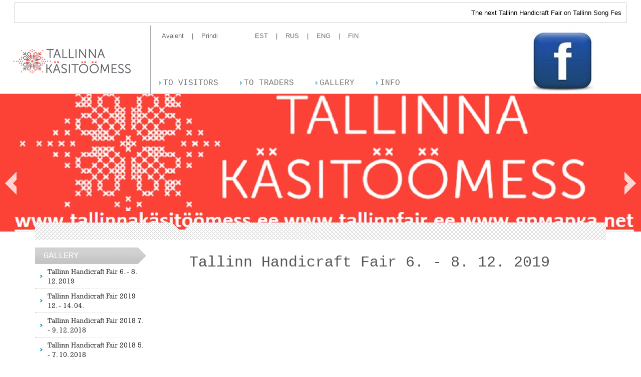

--- FILE ---
content_type: text/html; charset=ISO-8859-1
request_url: http://tallinnfair.ee/?page=380
body_size: 5736
content:
<!DOCTYPE HTML PUBLIC "-//W3C//DTD HTML 4.01 Transitional//EN" 
  "http://www.w3.org/TR/html4/loose.dtd">
<html>
   <head>
      
      <link rel="SHORTCUT ICON" href="http://www.web2.ee/w2.ico" />
		<link rel="apple-itouch-icon" href="http://www.web2.ee/w2.png">
		<link rel="icon" href="http://www.web2.ee/w2.gif" type="image/gif" />
		
      <title>Tallinn Handicraft Fair  6. -  8. 12. 2019 &raquo; GALLERY &raquo; Tallinna Käsitöömess</title>
      <meta http-equiv="Content-Type" content="text/html; charset=iso-8859-1">
         
      
      <base href="//tallinnfair.ee/" /><meta name="Tallinna Käsitöömess 2015 kauplejate registreerimine on alanud." content="Tallinna Käsitöömess ootab osalema/müüma kõiki isikuid (nii era- kui ka juriidilisi) kes soovivad pakkuda käte ja hingega tehtut-, ehteid, kodusistust, keraamikat, riideid, dekoratiivtooteid jne.

Tallinna Käsitöömess garanteerib, et müügiüritus on mõeldud lisaks huvi tekitamiseks ka edasimüüjatele...

See tähendab, et Tallinna Käsitöömess annab panuse uute toodete laiemasse müügivõrku saamiseks, jõuda nii kaubanduskeskustesse, poekettidesse kui ka turistidele lähemale ja seda mitte ainult Eestis...

Registreerimislehe saad täita siin. Lubatud on oma inventar.

Ometi pole Tallinna Käsitöömessi puhul tegemist ainult müügiüritusega...
Siin on lisaks ka toitlustust, meelehutust, töötubasi lastele jne.

Täpne programm ja kauplejate nimekiri avalikustatakse kohe kui registreeringud on kinnitatud.

Lisaks pakub Tallinna Käsitöömess ülihead võimalust nautida kevadist Lauluväljaku parki koos seal pakutavate ajaveetmisvõimalustega.
Tallinna Käsitöömess soovib, et sa tuleksid välja kogu perege ja veedaksid siit saadud uute ja soojade emotsioonidega ühe mõnusa nädalavahetuse!

Tallinna Käsitöömess on Suur Käsitööpidu Lauluväljakul!

Sissepääs kõigile külastajatele nii Tallinna Lauluväljaku parki kui ka Käsitöömessile on tasuta!

Kõik isikud kes soovivad Tallinna Käsitöömessiga koostööd teha töötubade, meelehutuse ja toitlustuse osas andke endast teada info@tallinakäsitöömess.ee

Kohtade arv on piiratud...
Lisainfo mob. +372 51 39 227

Tallinna Käsitöömess MTÜ
 
" />
				<meta name="Keywords" content="Web2,web disain, veebidisain, kodulehed, kodulehe, koduka, loomine, koduleht, kodulehekülg, kodulehekülje, valmistamine, veebidisain, kujundamine, soodsad, soodne, interneti, CMS, sisuhaldus" />
				      <meta name="Author" content="HansaNet">
      <script src="http://ajax.googleapis.com/ajax/libs/jquery/1.8.3/jquery.min.js" type="text/javascript"></script>
	   	         <link rel="stylesheet" href="style.css" type="text/css">
      <script type="text/javascript" src="background_slider.js"></script>
      <script type="text/javascript" src="ext/js/shadowbox/shadowbox.js"></script>
      <link rel="stylesheet" type="text/css" href="ext/js/shadowbox/shadowbox.css">
     
      <script type="text/javascript">
         
         
         Shadowbox.init();
         
         function MM_preloadImages() { //v3.0
           var d=document; if(d.images){ if(!d.MM_p) d.MM_p=new Array();
             var i,j=d.MM_p.length,a=MM_preloadImages.arguments; for(i=0; i<a.length; i++)
             if (a[i].indexOf("#")!=0){ d.MM_p[j]=new Image; d.MM_p[j++].src=a[i];}}
         }
         
        
      </script>
   </head>
   <body onload="MM_preloadImages('img/dashboard/a1.jpg','img/dashboard/a2.jpg','img/dashboard/a3.jpg')">
      <div style="margin: auto; width: 1200px; padding: 10px; margin-top: 5px; margin-bottom: 5px; border: 1px solid #ccc">
<marquee behavior="scroll" direction="left">The next Tallinn Handicraft Fair on Tallinn Song Festival Grounds will take place on April 15-17, 2022. The Tallinn Virtual Handicraft Fair takes place at www.tallinnakäsitöömess.ee and https://www.facebook.com/Tallinnakasitoomess.</marquee></div>
      <div class="header">
         <div class="wrap">
                        <h1 class="logo" >
               <a href="#"><img 
                                          style="background-image: url('img/logo.png');" 
                                          src="img/spacer.gif" width="290" height="136" border="0" alt="logo"></a>
            </h1><!-- .logo -->
            <div class="menu-wrap" >
               	   <ul class="top-menu">
         <li><a href="/index.php"><span>Avaleht</span></a></li>
         <li><a href="?page=380&print=true"><span>Prindi</span></a></li>
         <!--<li><a href="?page=0"><span>Sisukaart</span></a></li>-->
      </ul><!-- .top-menu -->
	   
	   		<ul class="lang-menu">
					<li>
			   <a href="?page=58"><span>EST</span></a>
			</li>
						<li>
			   <a href="?page=74"><span>RUS</span></a>
			</li>
						<li>
			   <a href="?page=3"><span>ENG</span></a>
			</li>
						<li>
			   <a href="/fin"><span>FIN</span></a>
			</li>
			      </ul><!-- .lang-menu -->
      <div class="header-banner">                <div align="center">
  <p><a href="https://www.facebook.com/tallinnakasitoomess" target="_blank"><img src="public/banners/imagesQOA2LTYO.jpg" border="0" alt="facebook" /><br>
  </a></p>
  </div>
              </div>   	<ul class="main-menu">
      			<li >
			   <a href="?page=10" ><span>TO VISITORS</span></a>
			      
			   <ul><li><a href="?page=192"><span>List of traders 2021</span></a></li><li><a href="?page=139"><span>Tickets</span></a></li><li><a href="?page=140"><span>Parking 2021</span></a></li><li><a href="?page=138"><span>Program 2021</span></a></li><li><a href="?page=141"><span>Bus schedules</span></a></li><li><a href="?page=142"><span>Park</span></a></li><li><a href="?page=143"><span>Map</span></a></li></ul>   
			      
			</li>
		   			<li >
			   <a href="?page=11" ><span>TO TRADERS </span></a>
			      
			   <ul><li><a href="?page=393"><span>Reception of applications for exhibition support</span></a></li><li><a href="?page=144"><span>Registration sheet</span></a></li><li><a href="?page=178"><span>Plans 2021</span></a></li><li><a href="?page=147"><span>Parking 2021</span></a></li><li><a href="?page=309"><span>Preparation of sales points </span></a></li><li><a href="?page=146"><span>Furniture</span></a></li><li><a href="?page=148"><span>Map</span></a></li></ul>   
			      
			</li>
		   			<li class="active">
			   <a href="?page=106" ><span>GALLERY</span></a>
			      
			   <ul><li><a href="?page=380"><span>Tallinn Handicraft Fair  6. -  8. 12. 2019</span></a></li><li><a href="?page=369"><span>Tallinn Handicraft Fair 2019 12. - 14. 04.</span></a></li><li><a href="?page=351"><span>Tallinn Handicraft Fair 2018  7. -  9. 12. 2018</span></a></li><li><a href="?page=341"><span>Tallinn Handicraft Fair 2018  5. -  7. 10. 2018</span></a></li><li><a href="?page=323"><span>Tallinn Handicraft Fair 2018 13. - 15. 04.</span></a></li><li><a href="?page=288"><span>Tallinn Handicraft Fair 2017 27. - 29. okt.</span></a></li><li><a href="?page=284"><span>Tallinn Handicraft Fair 2017 14. - 16. apr.</span></a></li><li><a href="?page=238"><span>Tallinn Handicraft Fair 2016 2.-4. dec. Christmas</span></a></li><li><a href="?page=208"><span>Tallinn Handicraft Fair 2016</span></a></li><li><a href="?page=169"><span>Tallinn Handicraft Fair 2015</span></a></li><li><a href="?page=155"><span>Rooms of Song Festival Ground</span></a></li></ul>   
			      
			</li>
		   			<li >
			   <a href="?page=14" ><span>INFO</span></a>
			      
			   <ul><li><a href="?page=197"><span>Contact </span></a></li><li><a href="?page=198"><span>Feedback</span></a></li></ul>   
			      
			</li>
		   		</ul><!-- .main-menu -->
		            </div><!-- .menu-wrap -->
         </div><!-- .wrap -->
      </div><!-- .header -->
      
      <div class="dashboard">
         <div id="headerimgs">
            <div id="headerimg1" class="headerimg"></div>
            <div id="headerimg2" class="headerimg"></div>
         </div>
         <div id="back" class="btn"></div>
         <div id="next" class="btn"></div>
      </div><!-- .dashboard -->
      
      <div class="main">
         <div class="wrap">
            <div class="sidebar">
               			 <div class="usefull-links"><h3>GALLERY</h3></div>
			<ul>
						<li><a href="?page=380">Tallinn Handicraft Fair  6. -  8. 12. 2019</a></li>					
						<li><a href="?page=369">Tallinn Handicraft Fair 2019 12. - 14. 04.</a></li>					
						<li><a href="?page=351">Tallinn Handicraft Fair 2018  7. -  9. 12. 2018</a></li>					
						<li><a href="?page=341">Tallinn Handicraft Fair 2018  5. -  7. 10. 2018</a></li>					
						<li><a href="?page=323">Tallinn Handicraft Fair 2018 13. - 15. 04.</a></li>					
						<li><a href="?page=288">Tallinn Handicraft Fair 2017 27. - 29. okt.</a></li>					
						<li><a href="?page=284">Tallinn Handicraft Fair 2017 14. - 16. apr.</a></li>					
						<li><a href="?page=238">Tallinn Handicraft Fair 2016 2.-4. dec. Christmas</a></li>					
						<li><a href="?page=208">Tallinn Handicraft Fair 2016</a></li>					
						<li><a href="?page=169">Tallinn Handicraft Fair 2015</a></li>					
						<li><a href="?page=155">Rooms of Song Festival Ground</a></li>					
			</ul>         <div class="usefull-links">
            <h3>Useful links</h3>
            <ul>
                              <li><a href="http://tallinn.yhistransport.eu/">Busses</a> </li>
                              <li><a href="https://www.facebook.com/Tallinnakohvikud.ee/">Cafe </a> </li>
                              <li><a href="http://www.portoftallinn.com/passenger-ship-schedules">Ferries</a> </li>
                              <li><a href="http://www.booking.com/city/ee/tallinn.en-gb.html?aid=333364;label=tallinn-VLR2PV5NI1ipXm67NFDqhQS33579282953%3Apl%3Ata%3Ap1290%3Ap2260%2C000%3Aac%3Aap1t1%3Aneg;sid=5dbfaa1ceb260fc7a749cc1c8387757f;dcid=1;inac=0&">Hotels</a> </li>
                              <li><a href="https://www.facebook.com/preiliMiralda/">Maskot</a> </li>
                              <li><a href="http://lauluvaljak.ee/">Song F...</a> </li>
                              <li><a href="http://www.suveniirid.ee/index.php?page=59&group_id=116">Souvenirs</a> </li>
                              <li><a href="http://www.tallinn.ee/est/ettevotjale/">Support</a> </li>
                              <li><a href="http://www.visittallinn.ee/eng">Tallinn</a> </li>
                              <li><a href="http://www.taksod.net/taksode-hinnad">Taxis</a> </li>
                              <li><a href="http://elron.ee/en/">Trains</a> </li>
                              <li><a href="http://www.accuweather.com/en/ee/tallinn/127964/weather-forecast/127964">Weather</a> </li>
               	
            </ul>
         </div><!-- .usefull-links -->
	   
			<div id="fb-root"></div>
			<script>(function(d, s, id) {
			  var js, fjs = d.getElementsByTagName(s)[0];
			  if (d.getElementById(id)) return;
			  js = d.createElement(s); js.id = id;
			  js.src = "//connect.facebook.net/et_EE/sdk.js#xfbml=1&appId=367958530049356&version=v2.0";
			  fjs.parentNode.insertBefore(js, fjs);
			}(document, 'script', 'facebook-jssdk'));</script>
			
			<div class="fb-like-box" data-href="http://www.facebook.com/tallinnakasitoomess" data-width="230" data-height="350" data-colorscheme="light" data-show-faces="true" data-header="false" data-stream="false" data-show-border="false"></div>            </div><!-- .sidebar -->
            <div class="content">
               <h2>Tallinn Handicraft Fair  6. -  8. 12. 2019</h2><p>
	<iframe allow="encrypted-media" allowfullscreen="true" allowtransparency="true" frameborder="0" height="582" scrolling="no" src="https://www.facebook.com/plugins/video.php?href=https%3A%2F%2Fwww.facebook.com%2FTallinnakasitoomess%2Fvideos%2F617549828778729%2F&amp;show_text=1&amp;width=760" style="border:none;overflow:hidden" width="760"></iframe></p>
		<table width="100%" border="0" align="center" cellpadding="0" cellspacing="0">
							<tr valign="top">
												<td align="center" valign="middle">
				         	
				      	      <table width="140" border="0" cellpadding="2" cellspacing="1" bgcolor="#CCCCCC" align="center">
				   	            <tr>
					                  <td class="product_pic" height="160" bgcolor="#f0f0f0">
					                     <center>
					                        <table border="0" cellpadding="0" cellspacing="1" bgcolor="#FFFFFF" align="center">
					                           <tr>
					                              <td>
															<a href="/public/files/large/1.9.19.jpg" title="" rel="lightbox[gallery]"><img src="/public/files/small/1.9.19.jpg" border="0" alt=""></a><br>														</td>
				                           </tr>
				                        </table>
				                     </center>
				                     				                  </td>
				               </tr>
            				</table>
				        
													</td>
													<td align="center" valign="middle">
				         	
				      	      <table width="140" border="0" cellpadding="2" cellspacing="1" bgcolor="#CCCCCC" align="center">
				   	            <tr>
					                  <td class="product_pic" height="160" bgcolor="#f0f0f0">
					                     <center>
					                        <table border="0" cellpadding="0" cellspacing="1" bgcolor="#FFFFFF" align="center">
					                           <tr>
					                              <td>
															<a href="/public/files/large/1.13.19.jpg" title="" rel="lightbox[gallery]"><img src="/public/files/small/1.13.19.jpg" border="0" alt=""></a><br>														</td>
				                           </tr>
				                        </table>
				                     </center>
				                     				                  </td>
				               </tr>
            				</table>
				        
													</td>
													<td align="center" valign="middle">
				         	
				      	      <table width="140" border="0" cellpadding="2" cellspacing="1" bgcolor="#CCCCCC" align="center">
				   	            <tr>
					                  <td class="product_pic" height="160" bgcolor="#f0f0f0">
					                     <center>
					                        <table border="0" cellpadding="0" cellspacing="1" bgcolor="#FFFFFF" align="center">
					                           <tr>
					                              <td>
															<a href="/public/files/large/1.14.19.jpg" title="" rel="lightbox[gallery]"><img src="/public/files/small/1.14.19.jpg" border="0" alt=""></a><br>														</td>
				                           </tr>
				                        </table>
				                     </center>
				                     				                  </td>
				               </tr>
            				</table>
				        
													</td>
										</tr>
								   <tr>
				      <td colspan="3">&nbsp;</td>
				   </tr>
									<tr valign="top">
												<td align="center" valign="middle">
				         	
				      	      <table width="140" border="0" cellpadding="2" cellspacing="1" bgcolor="#CCCCCC" align="center">
				   	            <tr>
					                  <td class="product_pic" height="160" bgcolor="#f0f0f0">
					                     <center>
					                        <table border="0" cellpadding="0" cellspacing="1" bgcolor="#FFFFFF" align="center">
					                           <tr>
					                              <td>
															<a href="/public/files/large/1.15.19.jpg" title="" rel="lightbox[gallery]"><img src="/public/files/small/1.15.19.jpg" border="0" alt=""></a><br>														</td>
				                           </tr>
				                        </table>
				                     </center>
				                     				                  </td>
				               </tr>
            				</table>
				        
													</td>
													<td align="center" valign="middle">
				         	
				      	      <table width="140" border="0" cellpadding="2" cellspacing="1" bgcolor="#CCCCCC" align="center">
				   	            <tr>
					                  <td class="product_pic" height="160" bgcolor="#f0f0f0">
					                     <center>
					                        <table border="0" cellpadding="0" cellspacing="1" bgcolor="#FFFFFF" align="center">
					                           <tr>
					                              <td>
															<a href="/public/files/large/1.16.19.jpg" title="" rel="lightbox[gallery]"><img src="/public/files/small/1.16.19.jpg" border="0" alt=""></a><br>														</td>
				                           </tr>
				                        </table>
				                     </center>
				                     				                  </td>
				               </tr>
            				</table>
				        
													</td>
													<td align="center" valign="middle">
				         	
				      	      <table width="140" border="0" cellpadding="2" cellspacing="1" bgcolor="#CCCCCC" align="center">
				   	            <tr>
					                  <td class="product_pic" height="160" bgcolor="#f0f0f0">
					                     <center>
					                        <table border="0" cellpadding="0" cellspacing="1" bgcolor="#FFFFFF" align="center">
					                           <tr>
					                              <td>
															<a href="/public/files/large/1.17.19.jpg" title="" rel="lightbox[gallery]"><img src="/public/files/small/1.17.19.jpg" border="0" alt=""></a><br>														</td>
				                           </tr>
				                        </table>
				                     </center>
				                     				                  </td>
				               </tr>
            				</table>
				        
													</td>
										</tr>
								   <tr>
				      <td colspan="3">&nbsp;</td>
				   </tr>
									<tr valign="top">
												<td align="center" valign="middle">
				         	
				      	      <table width="140" border="0" cellpadding="2" cellspacing="1" bgcolor="#CCCCCC" align="center">
				   	            <tr>
					                  <td class="product_pic" height="160" bgcolor="#f0f0f0">
					                     <center>
					                        <table border="0" cellpadding="0" cellspacing="1" bgcolor="#FFFFFF" align="center">
					                           <tr>
					                              <td>
															<a href="/public/files/large/1.18.19.jpg" title="" rel="lightbox[gallery]"><img src="/public/files/small/1.18.19.jpg" border="0" alt=""></a><br>														</td>
				                           </tr>
				                        </table>
				                     </center>
				                     				                  </td>
				               </tr>
            				</table>
				        
													</td>
													<td align="center" valign="middle">
				         	
				      	      <table width="140" border="0" cellpadding="2" cellspacing="1" bgcolor="#CCCCCC" align="center">
				   	            <tr>
					                  <td class="product_pic" height="160" bgcolor="#f0f0f0">
					                     <center>
					                        <table border="0" cellpadding="0" cellspacing="1" bgcolor="#FFFFFF" align="center">
					                           <tr>
					                              <td>
															<a href="/public/files/large/1.19.19.jpg" title="" rel="lightbox[gallery]"><img src="/public/files/small/1.19.19.jpg" border="0" alt=""></a><br>														</td>
				                           </tr>
				                        </table>
				                     </center>
				                     				                  </td>
				               </tr>
            				</table>
				        
													</td>
													<td align="center" valign="middle">
				         	
				      	      <table width="140" border="0" cellpadding="2" cellspacing="1" bgcolor="#CCCCCC" align="center">
				   	            <tr>
					                  <td class="product_pic" height="160" bgcolor="#f0f0f0">
					                     <center>
					                        <table border="0" cellpadding="0" cellspacing="1" bgcolor="#FFFFFF" align="center">
					                           <tr>
					                              <td>
															<a href="/public/files/large/1.20.19.jpg" title="" rel="lightbox[gallery]"><img src="/public/files/small/1.20.19.jpg" border="0" alt=""></a><br>														</td>
				                           </tr>
				                        </table>
				                     </center>
				                     				                  </td>
				               </tr>
            				</table>
				        
													</td>
										</tr>
								   <tr>
				      <td colspan="3">&nbsp;</td>
				   </tr>
									<tr valign="top">
												<td align="center" valign="middle">
				         	
				      	      <table width="140" border="0" cellpadding="2" cellspacing="1" bgcolor="#CCCCCC" align="center">
				   	            <tr>
					                  <td class="product_pic" height="160" bgcolor="#f0f0f0">
					                     <center>
					                        <table border="0" cellpadding="0" cellspacing="1" bgcolor="#FFFFFF" align="center">
					                           <tr>
					                              <td>
															<a href="/public/files/large/1.21.19.jpg" title="" rel="lightbox[gallery]"><img src="/public/files/small/1.21.19.jpg" border="0" alt=""></a><br>														</td>
				                           </tr>
				                        </table>
				                     </center>
				                     				                  </td>
				               </tr>
            				</table>
				        
													</td>
													<td align="center" valign="middle">
				         	
				      	      <table width="140" border="0" cellpadding="2" cellspacing="1" bgcolor="#CCCCCC" align="center">
				   	            <tr>
					                  <td class="product_pic" height="160" bgcolor="#f0f0f0">
					                     <center>
					                        <table border="0" cellpadding="0" cellspacing="1" bgcolor="#FFFFFF" align="center">
					                           <tr>
					                              <td>
															<a href="/public/files/large/2.1.jpg" title="" rel="lightbox[gallery]"><img src="/public/files/small/2.1.jpg" border="0" alt=""></a><br>														</td>
				                           </tr>
				                        </table>
				                     </center>
				                     				                  </td>
				               </tr>
            				</table>
				        
													</td>
													<td align="center" valign="middle">
				         	
				      	      <table width="140" border="0" cellpadding="2" cellspacing="1" bgcolor="#CCCCCC" align="center">
				   	            <tr>
					                  <td class="product_pic" height="160" bgcolor="#f0f0f0">
					                     <center>
					                        <table border="0" cellpadding="0" cellspacing="1" bgcolor="#FFFFFF" align="center">
					                           <tr>
					                              <td>
															<a href="/public/files/large/1.22.19.jpg" title="" rel="lightbox[gallery]"><img src="/public/files/small/1.22.19.jpg" border="0" alt=""></a><br>														</td>
				                           </tr>
				                        </table>
				                     </center>
				                     				                  </td>
				               </tr>
            				</table>
				        
													</td>
										</tr>
								   <tr>
				      <td colspan="3">&nbsp;</td>
				   </tr>
									<tr valign="top">
												<td align="center" valign="middle">
				         	
				      	      <table width="140" border="0" cellpadding="2" cellspacing="1" bgcolor="#CCCCCC" align="center">
				   	            <tr>
					                  <td class="product_pic" height="160" bgcolor="#f0f0f0">
					                     <center>
					                        <table border="0" cellpadding="0" cellspacing="1" bgcolor="#FFFFFF" align="center">
					                           <tr>
					                              <td>
															<a href="/public/files/large/1.23.19.jpg" title="" rel="lightbox[gallery]"><img src="/public/files/small/1.23.19.jpg" border="0" alt=""></a><br>														</td>
				                           </tr>
				                        </table>
				                     </center>
				                     				                  </td>
				               </tr>
            				</table>
				        
													</td>
													<td align="center" valign="middle">
				         	
				      	      <table width="140" border="0" cellpadding="2" cellspacing="1" bgcolor="#CCCCCC" align="center">
				   	            <tr>
					                  <td class="product_pic" height="160" bgcolor="#f0f0f0">
					                     <center>
					                        <table border="0" cellpadding="0" cellspacing="1" bgcolor="#FFFFFF" align="center">
					                           <tr>
					                              <td>
															<a href="/public/files/large/1.24.19.jpg" title="" rel="lightbox[gallery]"><img src="/public/files/small/1.24.19.jpg" border="0" alt=""></a><br>														</td>
				                           </tr>
				                        </table>
				                     </center>
				                     				                  </td>
				               </tr>
            				</table>
				        
													</td>
													<td align="center" valign="middle">
				         	
				      	      <table width="140" border="0" cellpadding="2" cellspacing="1" bgcolor="#CCCCCC" align="center">
				   	            <tr>
					                  <td class="product_pic" height="160" bgcolor="#f0f0f0">
					                     <center>
					                        <table border="0" cellpadding="0" cellspacing="1" bgcolor="#FFFFFF" align="center">
					                           <tr>
					                              <td>
															<a href="/public/files/large/2.2.jpg" title="" rel="lightbox[gallery]"><img src="/public/files/small/2.2.jpg" border="0" alt=""></a><br>														</td>
				                           </tr>
				                        </table>
				                     </center>
				                     				                  </td>
				               </tr>
            				</table>
				        
													</td>
										</tr>
								   <tr>
				      <td colspan="3">&nbsp;</td>
				   </tr>
									<tr valign="top">
												<td align="center" valign="middle">
				         	
				      	      <table width="140" border="0" cellpadding="2" cellspacing="1" bgcolor="#CCCCCC" align="center">
				   	            <tr>
					                  <td class="product_pic" height="160" bgcolor="#f0f0f0">
					                     <center>
					                        <table border="0" cellpadding="0" cellspacing="1" bgcolor="#FFFFFF" align="center">
					                           <tr>
					                              <td>
															<a href="/public/files/large/2.3.jpg" title="" rel="lightbox[gallery]"><img src="/public/files/small/2.3.jpg" border="0" alt=""></a><br>														</td>
				                           </tr>
				                        </table>
				                     </center>
				                     				                  </td>
				               </tr>
            				</table>
				        
													</td>
													<td align="center" valign="middle">
				         	
				      	      <table width="140" border="0" cellpadding="2" cellspacing="1" bgcolor="#CCCCCC" align="center">
				   	            <tr>
					                  <td class="product_pic" height="160" bgcolor="#f0f0f0">
					                     <center>
					                        <table border="0" cellpadding="0" cellspacing="1" bgcolor="#FFFFFF" align="center">
					                           <tr>
					                              <td>
															<a href="/public/files/large/2.4.jpg" title="" rel="lightbox[gallery]"><img src="/public/files/small/2.4.jpg" border="0" alt=""></a><br>														</td>
				                           </tr>
				                        </table>
				                     </center>
				                     				                  </td>
				               </tr>
            				</table>
				        
													</td>
													<td align="center" valign="middle">
				         	
				      	      <table width="140" border="0" cellpadding="2" cellspacing="1" bgcolor="#CCCCCC" align="center">
				   	            <tr>
					                  <td class="product_pic" height="160" bgcolor="#f0f0f0">
					                     <center>
					                        <table border="0" cellpadding="0" cellspacing="1" bgcolor="#FFFFFF" align="center">
					                           <tr>
					                              <td>
															<a href="/public/files/large/2.5.jpg" title="" rel="lightbox[gallery]"><img src="/public/files/small/2.5.jpg" border="0" alt=""></a><br>														</td>
				                           </tr>
				                        </table>
				                     </center>
				                     				                  </td>
				               </tr>
            				</table>
				        
													</td>
										</tr>
								   <tr>
				      <td colspan="3">&nbsp;</td>
				   </tr>
									<tr valign="top">
												<td align="center" valign="middle">
				         	
				      	      <table width="140" border="0" cellpadding="2" cellspacing="1" bgcolor="#CCCCCC" align="center">
				   	            <tr>
					                  <td class="product_pic" height="160" bgcolor="#f0f0f0">
					                     <center>
					                        <table border="0" cellpadding="0" cellspacing="1" bgcolor="#FFFFFF" align="center">
					                           <tr>
					                              <td>
															<a href="/public/files/large/2.6.jpg" title="" rel="lightbox[gallery]"><img src="/public/files/small/2.6.jpg" border="0" alt=""></a><br>														</td>
				                           </tr>
				                        </table>
				                     </center>
				                     				                  </td>
				               </tr>
            				</table>
				        
													</td>
													<td align="center" valign="middle">
				         	
				      	      <table width="140" border="0" cellpadding="2" cellspacing="1" bgcolor="#CCCCCC" align="center">
				   	            <tr>
					                  <td class="product_pic" height="160" bgcolor="#f0f0f0">
					                     <center>
					                        <table border="0" cellpadding="0" cellspacing="1" bgcolor="#FFFFFF" align="center">
					                           <tr>
					                              <td>
															<a href="/public/files/large/2.7.jpg" title="" rel="lightbox[gallery]"><img src="/public/files/small/2.7.jpg" border="0" alt=""></a><br>														</td>
				                           </tr>
				                        </table>
				                     </center>
				                     				                  </td>
				               </tr>
            				</table>
				        
													</td>
													<td align="center" valign="middle">
				         	
				      	      <table width="140" border="0" cellpadding="2" cellspacing="1" bgcolor="#CCCCCC" align="center">
				   	            <tr>
					                  <td class="product_pic" height="160" bgcolor="#f0f0f0">
					                     <center>
					                        <table border="0" cellpadding="0" cellspacing="1" bgcolor="#FFFFFF" align="center">
					                           <tr>
					                              <td>
															<a href="/public/files/large/2.8.jpg" title="" rel="lightbox[gallery]"><img src="/public/files/small/2.8.jpg" border="0" alt=""></a><br>														</td>
				                           </tr>
				                        </table>
				                     </center>
				                     				                  </td>
				               </tr>
            				</table>
				        
													</td>
										</tr>
								   <tr>
				      <td colspan="3">&nbsp;</td>
				   </tr>
									<tr valign="top">
												<td align="center" valign="middle">
				         	
				      	      <table width="140" border="0" cellpadding="2" cellspacing="1" bgcolor="#CCCCCC" align="center">
				   	            <tr>
					                  <td class="product_pic" height="160" bgcolor="#f0f0f0">
					                     <center>
					                        <table border="0" cellpadding="0" cellspacing="1" bgcolor="#FFFFFF" align="center">
					                           <tr>
					                              <td>
															<a href="/public/files/large/2.9.jpg" title="" rel="lightbox[gallery]"><img src="/public/files/small/2.9.jpg" border="0" alt=""></a><br>														</td>
				                           </tr>
				                        </table>
				                     </center>
				                     				                  </td>
				               </tr>
            				</table>
				        
													</td>
													<td align="center" valign="middle">
				         	
				      	      <table width="140" border="0" cellpadding="2" cellspacing="1" bgcolor="#CCCCCC" align="center">
				   	            <tr>
					                  <td class="product_pic" height="160" bgcolor="#f0f0f0">
					                     <center>
					                        <table border="0" cellpadding="0" cellspacing="1" bgcolor="#FFFFFF" align="center">
					                           <tr>
					                              <td>
															<a href="/public/files/large/2.10.jpg" title="" rel="lightbox[gallery]"><img src="/public/files/small/2.10.jpg" border="0" alt=""></a><br>														</td>
				                           </tr>
				                        </table>
				                     </center>
				                     				                  </td>
				               </tr>
            				</table>
				        
													</td>
													<td align="center" valign="middle">
				         	
				      	      <table width="140" border="0" cellpadding="2" cellspacing="1" bgcolor="#CCCCCC" align="center">
				   	            <tr>
					                  <td class="product_pic" height="160" bgcolor="#f0f0f0">
					                     <center>
					                        <table border="0" cellpadding="0" cellspacing="1" bgcolor="#FFFFFF" align="center">
					                           <tr>
					                              <td>
															<a href="/public/files/large/2.11.jpg" title="" rel="lightbox[gallery]"><img src="/public/files/small/2.11.jpg" border="0" alt=""></a><br>														</td>
				                           </tr>
				                        </table>
				                     </center>
				                     				                  </td>
				               </tr>
            				</table>
				        
													</td>
										</tr>
								   <tr>
				      <td colspan="3">&nbsp;</td>
				   </tr>
									<tr valign="top">
												<td align="center" valign="middle">
				         	
				      	      <table width="140" border="0" cellpadding="2" cellspacing="1" bgcolor="#CCCCCC" align="center">
				   	            <tr>
					                  <td class="product_pic" height="160" bgcolor="#f0f0f0">
					                     <center>
					                        <table border="0" cellpadding="0" cellspacing="1" bgcolor="#FFFFFF" align="center">
					                           <tr>
					                              <td>
															<a href="/public/files/large/2.12.jpg" title="" rel="lightbox[gallery]"><img src="/public/files/small/2.12.jpg" border="0" alt=""></a><br>														</td>
				                           </tr>
				                        </table>
				                     </center>
				                     				                  </td>
				               </tr>
            				</table>
				        
													</td>
													<td align="center" valign="middle">
				         	
				      	      <table width="140" border="0" cellpadding="2" cellspacing="1" bgcolor="#CCCCCC" align="center">
				   	            <tr>
					                  <td class="product_pic" height="160" bgcolor="#f0f0f0">
					                     <center>
					                        <table border="0" cellpadding="0" cellspacing="1" bgcolor="#FFFFFF" align="center">
					                           <tr>
					                              <td>
															<a href="/public/files/large/2.13.jpg" title="" rel="lightbox[gallery]"><img src="/public/files/small/2.13.jpg" border="0" alt=""></a><br>														</td>
				                           </tr>
				                        </table>
				                     </center>
				                     				                  </td>
				               </tr>
            				</table>
				        
													</td>
													<td align="center" valign="middle">
				         	
				      	      <table width="140" border="0" cellpadding="2" cellspacing="1" bgcolor="#CCCCCC" align="center">
				   	            <tr>
					                  <td class="product_pic" height="160" bgcolor="#f0f0f0">
					                     <center>
					                        <table border="0" cellpadding="0" cellspacing="1" bgcolor="#FFFFFF" align="center">
					                           <tr>
					                              <td>
															<a href="/public/files/large/2.14.jpg" title="" rel="lightbox[gallery]"><img src="/public/files/small/2.14.jpg" border="0" alt=""></a><br>														</td>
				                           </tr>
				                        </table>
				                     </center>
				                     				                  </td>
				               </tr>
            				</table>
				        
													</td>
										</tr>
								   <tr>
				      <td colspan="3">&nbsp;</td>
				   </tr>
									<tr valign="top">
												<td align="center" valign="middle">
				         	
				      	      <table width="140" border="0" cellpadding="2" cellspacing="1" bgcolor="#CCCCCC" align="center">
				   	            <tr>
					                  <td class="product_pic" height="160" bgcolor="#f0f0f0">
					                     <center>
					                        <table border="0" cellpadding="0" cellspacing="1" bgcolor="#FFFFFF" align="center">
					                           <tr>
					                              <td>
															<a href="/public/files/large/2.15.jpg" title="" rel="lightbox[gallery]"><img src="/public/files/small/2.15.jpg" border="0" alt=""></a><br>														</td>
				                           </tr>
				                        </table>
				                     </center>
				                     				                  </td>
				               </tr>
            				</table>
				        
													</td>
													<td align="center" valign="middle">
				         	
				      	      <table width="140" border="0" cellpadding="2" cellspacing="1" bgcolor="#CCCCCC" align="center">
				   	            <tr>
					                  <td class="product_pic" height="160" bgcolor="#f0f0f0">
					                     <center>
					                        <table border="0" cellpadding="0" cellspacing="1" bgcolor="#FFFFFF" align="center">
					                           <tr>
					                              <td>
															<a href="/public/files/large/2.16.jpg" title="" rel="lightbox[gallery]"><img src="/public/files/small/2.16.jpg" border="0" alt=""></a><br>														</td>
				                           </tr>
				                        </table>
				                     </center>
				                     				                  </td>
				               </tr>
            				</table>
				        
													</td>
													<td align="center" valign="middle">
				         	
				      	      <table width="140" border="0" cellpadding="2" cellspacing="1" bgcolor="#CCCCCC" align="center">
				   	            <tr>
					                  <td class="product_pic" height="160" bgcolor="#f0f0f0">
					                     <center>
					                        <table border="0" cellpadding="0" cellspacing="1" bgcolor="#FFFFFF" align="center">
					                           <tr>
					                              <td>
															<a href="/public/files/large/2.17.jpg" title="" rel="lightbox[gallery]"><img src="/public/files/small/2.17.jpg" border="0" alt=""></a><br>														</td>
				                           </tr>
				                        </table>
				                     </center>
				                     				                  </td>
				               </tr>
            				</table>
				        
													</td>
										</tr>
								   <tr>
				      <td colspan="3">&nbsp;</td>
				   </tr>
									<tr valign="top">
												<td align="center" valign="middle">
				         	
				      	      <table width="140" border="0" cellpadding="2" cellspacing="1" bgcolor="#CCCCCC" align="center">
				   	            <tr>
					                  <td class="product_pic" height="160" bgcolor="#f0f0f0">
					                     <center>
					                        <table border="0" cellpadding="0" cellspacing="1" bgcolor="#FFFFFF" align="center">
					                           <tr>
					                              <td>
															<a href="/public/files/large/2.18.jpg" title="" rel="lightbox[gallery]"><img src="/public/files/small/2.18.jpg" border="0" alt=""></a><br>														</td>
				                           </tr>
				                        </table>
				                     </center>
				                     				                  </td>
				               </tr>
            				</table>
				        
													</td>
													<td align="center" valign="middle">
				         	
				      	      <table width="140" border="0" cellpadding="2" cellspacing="1" bgcolor="#CCCCCC" align="center">
				   	            <tr>
					                  <td class="product_pic" height="160" bgcolor="#f0f0f0">
					                     <center>
					                        <table border="0" cellpadding="0" cellspacing="1" bgcolor="#FFFFFF" align="center">
					                           <tr>
					                              <td>
															<a href="/public/files/large/2.19.jpg" title="" rel="lightbox[gallery]"><img src="/public/files/small/2.19.jpg" border="0" alt=""></a><br>														</td>
				                           </tr>
				                        </table>
				                     </center>
				                     				                  </td>
				               </tr>
            				</table>
				        
													</td>
													<td align="center" valign="middle">
				         	
				      	      <table width="140" border="0" cellpadding="2" cellspacing="1" bgcolor="#CCCCCC" align="center">
				   	            <tr>
					                  <td class="product_pic" height="160" bgcolor="#f0f0f0">
					                     <center>
					                        <table border="0" cellpadding="0" cellspacing="1" bgcolor="#FFFFFF" align="center">
					                           <tr>
					                              <td>
															<a href="/public/files/large/2.20.jpg" title="" rel="lightbox[gallery]"><img src="/public/files/small/2.20.jpg" border="0" alt=""></a><br>														</td>
				                           </tr>
				                        </table>
				                     </center>
				                     				                  </td>
				               </tr>
            				</table>
				        
													</td>
										</tr>
								   <tr>
				      <td colspan="3">&nbsp;</td>
				   </tr>
									<tr valign="top">
												<td align="center" valign="middle">
				         	
				      	      <table width="140" border="0" cellpadding="2" cellspacing="1" bgcolor="#CCCCCC" align="center">
				   	            <tr>
					                  <td class="product_pic" height="160" bgcolor="#f0f0f0">
					                     <center>
					                        <table border="0" cellpadding="0" cellspacing="1" bgcolor="#FFFFFF" align="center">
					                           <tr>
					                              <td>
															<a href="/public/files/large/3.1.jpg" title="" rel="lightbox[gallery]"><img src="/public/files/small/3.1.jpg" border="0" alt=""></a><br>														</td>
				                           </tr>
				                        </table>
				                     </center>
				                     				                  </td>
				               </tr>
            				</table>
				        
													</td>
													<td align="center" valign="middle">
				         	
				      	      <table width="140" border="0" cellpadding="2" cellspacing="1" bgcolor="#CCCCCC" align="center">
				   	            <tr>
					                  <td class="product_pic" height="160" bgcolor="#f0f0f0">
					                     <center>
					                        <table border="0" cellpadding="0" cellspacing="1" bgcolor="#FFFFFF" align="center">
					                           <tr>
					                              <td>
															<a href="/public/files/large/3.2.jpg" title="" rel="lightbox[gallery]"><img src="/public/files/small/3.2.jpg" border="0" alt=""></a><br>														</td>
				                           </tr>
				                        </table>
				                     </center>
				                     				                  </td>
				               </tr>
            				</table>
				        
													</td>
													<td align="center" valign="middle">
				         	
				      	      <table width="140" border="0" cellpadding="2" cellspacing="1" bgcolor="#CCCCCC" align="center">
				   	            <tr>
					                  <td class="product_pic" height="160" bgcolor="#f0f0f0">
					                     <center>
					                        <table border="0" cellpadding="0" cellspacing="1" bgcolor="#FFFFFF" align="center">
					                           <tr>
					                              <td>
															<a href="/public/files/large/0.1.jpg" title="" rel="lightbox[gallery]"><img src="/public/files/small/0.1.jpg" border="0" alt=""></a><br>														</td>
				                           </tr>
				                        </table>
				                     </center>
				                     				                  </td>
				               </tr>
            				</table>
				        
													</td>
										</tr>
								   <tr>
				      <td colspan="3">&nbsp;</td>
				   </tr>
									<tr valign="top">
												<td align="center" valign="middle">
				         	
				      	      <table width="140" border="0" cellpadding="2" cellspacing="1" bgcolor="#CCCCCC" align="center">
				   	            <tr>
					                  <td class="product_pic" height="160" bgcolor="#f0f0f0">
					                     <center>
					                        <table border="0" cellpadding="0" cellspacing="1" bgcolor="#FFFFFF" align="center">
					                           <tr>
					                              <td>
															<a href="/public/files/large/0.2.jpg" title="" rel="lightbox[gallery]"><img src="/public/files/small/0.2.jpg" border="0" alt=""></a><br>														</td>
				                           </tr>
				                        </table>
				                     </center>
				                     				                  </td>
				               </tr>
            				</table>
				        
													</td>
													<td align="center" valign="middle">
				         	
				      	      <table width="140" border="0" cellpadding="2" cellspacing="1" bgcolor="#CCCCCC" align="center">
				   	            <tr>
					                  <td class="product_pic" height="160" bgcolor="#f0f0f0">
					                     <center>
					                        <table border="0" cellpadding="0" cellspacing="1" bgcolor="#FFFFFF" align="center">
					                           <tr>
					                              <td>
															<a href="/public/files/large/0.3.jpg" title="" rel="lightbox[gallery]"><img src="/public/files/small/0.3.jpg" border="0" alt=""></a><br>														</td>
				                           </tr>
				                        </table>
				                     </center>
				                     				                  </td>
				               </tr>
            				</table>
				        
													</td>
													<td align="center" valign="middle">
				         	
				      	      <table width="140" border="0" cellpadding="2" cellspacing="1" bgcolor="#CCCCCC" align="center">
				   	            <tr>
					                  <td class="product_pic" height="160" bgcolor="#f0f0f0">
					                     <center>
					                        <table border="0" cellpadding="0" cellspacing="1" bgcolor="#FFFFFF" align="center">
					                           <tr>
					                              <td>
															<a href="/public/files/large/0.4.jpg" title="" rel="lightbox[gallery]"><img src="/public/files/small/0.4.jpg" border="0" alt=""></a><br>														</td>
				                           </tr>
				                        </table>
				                     </center>
				                     				                  </td>
				               </tr>
            				</table>
				        
													</td>
										</tr>
								   <tr>
				      <td colspan="3">&nbsp;</td>
				   </tr>
									<tr valign="top">
												<td align="center" valign="middle">
				         	
				      	      <table width="140" border="0" cellpadding="2" cellspacing="1" bgcolor="#CCCCCC" align="center">
				   	            <tr>
					                  <td class="product_pic" height="160" bgcolor="#f0f0f0">
					                     <center>
					                        <table border="0" cellpadding="0" cellspacing="1" bgcolor="#FFFFFF" align="center">
					                           <tr>
					                              <td>
															<a href="/public/files/large/0.5.jpg" title="" rel="lightbox[gallery]"><img src="/public/files/small/0.5.jpg" border="0" alt=""></a><br>														</td>
				                           </tr>
				                        </table>
				                     </center>
				                     				                  </td>
				               </tr>
            				</table>
				        
													</td>
													<td align="center" valign="middle">
				         	
				      	      <table width="140" border="0" cellpadding="2" cellspacing="1" bgcolor="#CCCCCC" align="center">
				   	            <tr>
					                  <td class="product_pic" height="160" bgcolor="#f0f0f0">
					                     <center>
					                        <table border="0" cellpadding="0" cellspacing="1" bgcolor="#FFFFFF" align="center">
					                           <tr>
					                              <td>
															<a href="/public/files/large/0.6.jpg" title="" rel="lightbox[gallery]"><img src="/public/files/small/0.6.jpg" border="0" alt=""></a><br>														</td>
				                           </tr>
				                        </table>
				                     </center>
				                     				                  </td>
				               </tr>
            				</table>
				        
													</td>
													<td align="center" valign="middle">
				         	
				      	      <table width="140" border="0" cellpadding="2" cellspacing="1" bgcolor="#CCCCCC" align="center">
				   	            <tr>
					                  <td class="product_pic" height="160" bgcolor="#f0f0f0">
					                     <center>
					                        <table border="0" cellpadding="0" cellspacing="1" bgcolor="#FFFFFF" align="center">
					                           <tr>
					                              <td>
															<a href="/public/files/large/0.7.jpg" title="" rel="lightbox[gallery]"><img src="/public/files/small/0.7.jpg" border="0" alt=""></a><br>														</td>
				                           </tr>
				                        </table>
				                     </center>
				                     				                  </td>
				               </tr>
            				</table>
				        
													</td>
										</tr>
								   <tr>
				      <td colspan="3">&nbsp;</td>
				   </tr>
									<tr valign="top">
												<td align="center" valign="middle">
				         	
				      	      <table width="140" border="0" cellpadding="2" cellspacing="1" bgcolor="#CCCCCC" align="center">
				   	            <tr>
					                  <td class="product_pic" height="160" bgcolor="#f0f0f0">
					                     <center>
					                        <table border="0" cellpadding="0" cellspacing="1" bgcolor="#FFFFFF" align="center">
					                           <tr>
					                              <td>
															<a href="/public/files/large/0.8.jpg" title="" rel="lightbox[gallery]"><img src="/public/files/small/0.8.jpg" border="0" alt=""></a><br>														</td>
				                           </tr>
				                        </table>
				                     </center>
				                     				                  </td>
				               </tr>
            				</table>
				        
													</td>
													<td align="center" valign="middle">
				         	
				      	      <table width="140" border="0" cellpadding="2" cellspacing="1" bgcolor="#CCCCCC" align="center">
				   	            <tr>
					                  <td class="product_pic" height="160" bgcolor="#f0f0f0">
					                     <center>
					                        <table border="0" cellpadding="0" cellspacing="1" bgcolor="#FFFFFF" align="center">
					                           <tr>
					                              <td>
															<a href="/public/files/large/0.9.jpg" title="" rel="lightbox[gallery]"><img src="/public/files/small/0.9.jpg" border="0" alt=""></a><br>														</td>
				                           </tr>
				                        </table>
				                     </center>
				                     				                  </td>
				               </tr>
            				</table>
				        
													</td>
													<td align="center" valign="middle">
				         	
				      	      <table width="140" border="0" cellpadding="2" cellspacing="1" bgcolor="#CCCCCC" align="center">
				   	            <tr>
					                  <td class="product_pic" height="160" bgcolor="#f0f0f0">
					                     <center>
					                        <table border="0" cellpadding="0" cellspacing="1" bgcolor="#FFFFFF" align="center">
					                           <tr>
					                              <td>
															<a href="/public/files/large/0.10.jpg" title="" rel="lightbox[gallery]"><img src="/public/files/small/0.10.jpg" border="0" alt=""></a><br>														</td>
				                           </tr>
				                        </table>
				                     </center>
				                     				                  </td>
				               </tr>
            				</table>
				        
													</td>
										</tr>
								   <tr>
				      <td colspan="3">&nbsp;</td>
				   </tr>
									<tr valign="top">
												<td align="center" valign="middle">
				         	
				      	      <table width="140" border="0" cellpadding="2" cellspacing="1" bgcolor="#CCCCCC" align="center">
				   	            <tr>
					                  <td class="product_pic" height="160" bgcolor="#f0f0f0">
					                     <center>
					                        <table border="0" cellpadding="0" cellspacing="1" bgcolor="#FFFFFF" align="center">
					                           <tr>
					                              <td>
															<a href="/public/files/large/0.11.jpg" title="" rel="lightbox[gallery]"><img src="/public/files/small/0.11.jpg" border="0" alt=""></a><br>														</td>
				                           </tr>
				                        </table>
				                     </center>
				                     				                  </td>
				               </tr>
            				</table>
				        
													</td>
													<td align="center" valign="middle">
				         	
				      	      <table width="140" border="0" cellpadding="2" cellspacing="1" bgcolor="#CCCCCC" align="center">
				   	            <tr>
					                  <td class="product_pic" height="160" bgcolor="#f0f0f0">
					                     <center>
					                        <table border="0" cellpadding="0" cellspacing="1" bgcolor="#FFFFFF" align="center">
					                           <tr>
					                              <td>
															<a href="/public/files/large/0.12.jpg" title="" rel="lightbox[gallery]"><img src="/public/files/small/0.12.jpg" border="0" alt=""></a><br>														</td>
				                           </tr>
				                        </table>
				                     </center>
				                     				                  </td>
				               </tr>
            				</table>
				        
													</td>
													<td align="center" valign="middle">
				         	
				      	      <table width="140" border="0" cellpadding="2" cellspacing="1" bgcolor="#CCCCCC" align="center">
				   	            <tr>
					                  <td class="product_pic" height="160" bgcolor="#f0f0f0">
					                     <center>
					                        <table border="0" cellpadding="0" cellspacing="1" bgcolor="#FFFFFF" align="center">
					                           <tr>
					                              <td>
															<a href="/public/files/large/1.1.19.jpg" title="" rel="lightbox[gallery]"><img src="/public/files/small/1.1.19.jpg" border="0" alt=""></a><br>														</td>
				                           </tr>
				                        </table>
				                     </center>
				                     				                  </td>
				               </tr>
            				</table>
				        
													</td>
										</tr>
								   <tr>
				      <td colspan="3">&nbsp;</td>
				   </tr>
									<tr valign="top">
												<td align="center" valign="middle">
				         	
				      	      <table width="140" border="0" cellpadding="2" cellspacing="1" bgcolor="#CCCCCC" align="center">
				   	            <tr>
					                  <td class="product_pic" height="160" bgcolor="#f0f0f0">
					                     <center>
					                        <table border="0" cellpadding="0" cellspacing="1" bgcolor="#FFFFFF" align="center">
					                           <tr>
					                              <td>
															<a href="/public/files/large/1.10.19.jpg" title="" rel="lightbox[gallery]"><img src="/public/files/small/1.10.19.jpg" border="0" alt=""></a><br>														</td>
				                           </tr>
				                        </table>
				                     </center>
				                     				                  </td>
				               </tr>
            				</table>
				        
													</td>
													<td align="center" valign="middle">
				         	
				      	      <table width="140" border="0" cellpadding="2" cellspacing="1" bgcolor="#CCCCCC" align="center">
				   	            <tr>
					                  <td class="product_pic" height="160" bgcolor="#f0f0f0">
					                     <center>
					                        <table border="0" cellpadding="0" cellspacing="1" bgcolor="#FFFFFF" align="center">
					                           <tr>
					                              <td>
															<a href="/public/files/large/1.11.19.jpg" title="" rel="lightbox[gallery]"><img src="/public/files/small/1.11.19.jpg" border="0" alt=""></a><br>														</td>
				                           </tr>
				                        </table>
				                     </center>
				                     				                  </td>
				               </tr>
            				</table>
				        
													</td>
													<td align="center" valign="middle">
				         	
				      	      <table width="140" border="0" cellpadding="2" cellspacing="1" bgcolor="#CCCCCC" align="center">
				   	            <tr>
					                  <td class="product_pic" height="160" bgcolor="#f0f0f0">
					                     <center>
					                        <table border="0" cellpadding="0" cellspacing="1" bgcolor="#FFFFFF" align="center">
					                           <tr>
					                              <td>
															<a href="/public/files/large/1.12.19.jpg" title="" rel="lightbox[gallery]"><img src="/public/files/small/1.12.19.jpg" border="0" alt=""></a><br>														</td>
				                           </tr>
				                        </table>
				                     </center>
				                     				                  </td>
				               </tr>
            				</table>
				        
													</td>
										</tr>
								   <tr>
				      <td colspan="3">&nbsp;</td>
				   </tr>
									<tr valign="top">
												<td align="center" valign="middle">
				         	
				      	      <table width="140" border="0" cellpadding="2" cellspacing="1" bgcolor="#CCCCCC" align="center">
				   	            <tr>
					                  <td class="product_pic" height="160" bgcolor="#f0f0f0">
					                     <center>
					                        <table border="0" cellpadding="0" cellspacing="1" bgcolor="#FFFFFF" align="center">
					                           <tr>
					                              <td>
															<a href="/public/files/large/1.2.19.jpg" title="" rel="lightbox[gallery]"><img src="/public/files/small/1.2.19.jpg" border="0" alt=""></a><br>														</td>
				                           </tr>
				                        </table>
				                     </center>
				                     				                  </td>
				               </tr>
            				</table>
				        
													</td>
													<td align="center" valign="middle">
				         	
				      	      <table width="140" border="0" cellpadding="2" cellspacing="1" bgcolor="#CCCCCC" align="center">
				   	            <tr>
					                  <td class="product_pic" height="160" bgcolor="#f0f0f0">
					                     <center>
					                        <table border="0" cellpadding="0" cellspacing="1" bgcolor="#FFFFFF" align="center">
					                           <tr>
					                              <td>
															<a href="/public/files/large/1.3.19.jpg" title="" rel="lightbox[gallery]"><img src="/public/files/small/1.3.19.jpg" border="0" alt=""></a><br>														</td>
				                           </tr>
				                        </table>
				                     </center>
				                     				                  </td>
				               </tr>
            				</table>
				        
													</td>
													<td align="center" valign="middle">
				         	
				      	      <table width="140" border="0" cellpadding="2" cellspacing="1" bgcolor="#CCCCCC" align="center">
				   	            <tr>
					                  <td class="product_pic" height="160" bgcolor="#f0f0f0">
					                     <center>
					                        <table border="0" cellpadding="0" cellspacing="1" bgcolor="#FFFFFF" align="center">
					                           <tr>
					                              <td>
															<a href="/public/files/large/1.4.19.jpg" title="" rel="lightbox[gallery]"><img src="/public/files/small/1.4.19.jpg" border="0" alt=""></a><br>														</td>
				                           </tr>
				                        </table>
				                     </center>
				                     				                  </td>
				               </tr>
            				</table>
				        
													</td>
										</tr>
								   <tr>
				      <td colspan="3">&nbsp;</td>
				   </tr>
									<tr valign="top">
												<td align="center" valign="middle">
				         	
				      	      <table width="140" border="0" cellpadding="2" cellspacing="1" bgcolor="#CCCCCC" align="center">
				   	            <tr>
					                  <td class="product_pic" height="160" bgcolor="#f0f0f0">
					                     <center>
					                        <table border="0" cellpadding="0" cellspacing="1" bgcolor="#FFFFFF" align="center">
					                           <tr>
					                              <td>
															<a href="/public/files/large/1.7.19.jpg" title="" rel="lightbox[gallery]"><img src="/public/files/small/1.7.19.jpg" border="0" alt=""></a><br>														</td>
				                           </tr>
				                        </table>
				                     </center>
				                     				                  </td>
				               </tr>
            				</table>
				        
													</td>
													<td align="center" valign="middle">
				         	
				      	      <table width="140" border="0" cellpadding="2" cellspacing="1" bgcolor="#CCCCCC" align="center">
				   	            <tr>
					                  <td class="product_pic" height="160" bgcolor="#f0f0f0">
					                     <center>
					                        <table border="0" cellpadding="0" cellspacing="1" bgcolor="#FFFFFF" align="center">
					                           <tr>
					                              <td>
															<a href="/public/files/large/1.8.19.jpg" title="" rel="lightbox[gallery]"><img src="/public/files/small/1.8.19.jpg" border="0" alt=""></a><br>														</td>
				                           </tr>
				                        </table>
				                     </center>
				                     				                  </td>
				               </tr>
            				</table>
				        
													</td>
												</td>
										</tr>
						</table>
		            </div><!-- .content -->
         </div><!-- .wrap -->
      </div><!-- .main -->

      <div class="footer">
         <div class="wrap">
            <ul class="footer-menu"><li class=""><a  href="?page=10">TO VISITORS</a></li><li class=""><a  href="?page=11">TO TRADERS </a></li><li class="active"><a  href="?page=106">GALLERY</a></li><li class=""><a  href="?page=14">INFO</a></li></ul><!-- .footer-menu -->                     </div><!-- .wrap -->
      </div><!-- .footer -->
      
      <div class="after-footer">
         <div class="wrap">
            <div class="contact-box">
               <h5>Company name</h5>
               <p><a class=foot href="mailto:info@tallinnakäsitöömess.ee " class="menu_2">info@tallinnakäsitöömess.ee </a></p>
            </div><!-- .contact-box -->
            <div class="follow-box social">
               <h5>Follow us:</h5>
               <p>
                  <a href="#facebook" class="fb-button">Facebook</a>
                  <a href="#twitter" class="twitter-button">Twitter</a>
               </p>
            </div><!-- .follow-box -->
             
		
		<form method="post" action="index.php?page=380&add_newsletter_subscriber=1">
		
         <div class="newsletter-form">
         <h5>Join newsletter</h5>
                     <label for="newsletter-email">Uudiskiri</label>
            <input type="text" id="newsletter-email" class="email-field" name="mail" onfocus="if (this.value=='E-mail:') this.value='';" onblur="if (!this.value) this.value = 'E-mail:'"  value="E-mail:">
            <input type="submit" class="newsletter-button" name="subscribe" value="Order" >
                  </div><!-- .newsletter-form -->
      </form>
		         </div><!-- .wrap -->
      </div><!-- .after-footer -->
      
   </body>
</html>
	

--- FILE ---
content_type: text/css
request_url: http://tallinnfair.ee/style.css
body_size: 3522
content:
@import url("reset.css");

body {
   font-size: 12px;
   line-height: 1.5em;
   background: white;
}

@font-face {
 font-family: webbytfont;
 src: url("ROCK.eot") /* EOT file for IE */
}
@font-face {
 font-family: webbytfont;
 src: url("ROCK.TTF") /* TTF file for CSS3 browsers */
}


body, input, textarea {
   font-family: Arial, Helvetica, Garuda, sans-serif;
   color: black;
   position: relative;
   font-size: 13px;
}

a:link, a:visited, a:active, a:hover {
   text-decoration: none;
   color: #089bc0;
}

a:active, a:focus, input, select, textarea { outline: 0; }

strong { font-weight: bold; }

.wrap {
   text-align: left;
	width: 1140px;
	margin: 0 auto;
}
.hide { display: none; }
.left { float: left; }
.right { float: right; }
.pos-rel { position: relative; }

.cf:before, .cf:after,
.wrap:before, .wrap:after,
.content dl:before, .content dl:after {
	content: "";
	display: table;
}
.cf:after,
.wrap:after,
.content dl:after { clear: both; }
.cf,
.wrap,
.content dl { *zoom: 1; }
.ui-draggable table td { vertical-align: middle }
.ui-draggable.edithlf { width: 205px; }

a:link {
   -webkit-transition: all 0.5s ease;
   -moz-transition: all 0.5s ease;
   -ms-transition: all 0.5s ease;
   -o-transition: all 0.5s ease;
   transition: all 0.5s ease;
}


h1, h2, h3, h4, 
.main-menu a, .footer-menu a, 
.button,
.after-footer p, .after-footer h5,
.after-footer .newsletter-form .email-field, .search-form input.keyword-field,
.sidebar .usefull-links ul li a, .sidebar .poll p, .sidebar .poll ul li  {
   font-family: Rockwell, "Courier New", Courier, Georgia, Times, "Times New Roman", serif;
}


.button {
   cursor: hand;
   cursor: pointer;
   border: 0;
   font-size: 16px;
   color: white;
   padding: 0 36px 0 20px;
   height: 25px;
   line-height: 25px;
   background: url('img/main_button_bg.png') right center no-repeat;
}
.button.hidden-value {
   text-indent: -9999px;
   color: transparent;
}

/* HEADER */

.header {
   height: 136px;
   border-bottom: 1px solid #c5c5c5;
}
.header .wrap {
	width: 1260px;
}
.header .logo {
   float: left;
   width: 290px;
   height: 136px;
   border-right: 1px solid #aaaaaa;
}
.menu-wrap {
	position: relative;
   width: 969px;
   float: left;
}
.header-banner {
	position: absolute;
	top: 0;
	right: 0;
	z-index: 0;
	overflow: hidden;
	width: 290px;
	height: 136px;
	font-size: 0;
}
.header-banner a,
.header-banner img {
	display: block;
}
.top-menu,
.lang-menu,
.quick-shopping-cart {
   margin-bottom: 53px;
}
.top-menu {
   margin-left: 6px;
}
.lang-menu {
   margin-left: 42px;
}
.top-menu,
.lang-menu {
   float: left;
}
.top-menu li,
.lang-menu li {
   float: left;
}
.top-menu li a,
.lang-menu li a {
   line-height: 42px;
   display: block;
   float: left;
   color: #6c6c6c;
   padding-right: 16px;
   font-size: 13px;
}
.top-menu li a:before,
.lang-menu li a:before {
   content: '\007C';
   padding-right: 16px;
}
.top-menu li:first-child a:before,
.lang-menu li:first-child a:before {
   content: '';
}
.quick-shopping-cart {
   float: right;
   height: 42px;
   line-height: 42px;
   padding: 0 20px 0 45px;
   background: url('img/shopping_cart_bg.png') left top no-repeat;
}
.quick-shopping-cart p {
   padding-left: 31px;
   background: url('img/shopping_cart_icon.png') left center no-repeat;
}
.quick-shopping-cart p,
.quick-shopping-cart a {
   color: #5c5858;
}
/* sub menu algus */

.sidebar {
	margin-top: -15px;
}


.sidebar ul {
	display: block;
	margin: 0px;
	padding: 0px;
	list-style: none;
	font-family:webbytfont, Arial, Helvetica, sans-serif;
}

.sidebar ul li {
	display: block;
	margin: 0px;
	padding: 0px;
	list-style: none;
	border-bottom: 1px dotted #999;
	padding: 5px;
	padding-left: 25px;
	background:  url('img/bullet.png') #FFF 10px center no-repeat;	
	opacity:0.9;
	filter:alpha(opacity=90); /* For IE8 and earlier */	
}


.sidebar ul li.active {
	border-bottom: 1px dotted #999;
	padding: 5px;
	padding-left: 45px;
	background:  url('img/bullet.png') #FFF 30px center no-repeat;	
}

.sidebar ul li.active a:link, .sidebar ul li.active a:visited {
	color: #666;
	font-size: 13px;
}



.sidebar ul li a:link, .sidebar ul li a:visited {
	color: #222;
	font-size: 14px;
	text-decoration: none;
}



/* sub menuu lopp */



/* uus menuu algus */

ul.main-menu{
	clear: both;
	z-index: 999;
	margin:0;
	padding:0;
	display:block;
	width:100%;
	position:relative;
	z-index:597;
	font-family: Rockwell, "Courier New", Courier, Georgia, Times, "Times New Roman", serif;
	font-family:webbytfont, Arial, Helvetica, sans-serif;
	position: relative;
	z-index:222222;
}


ul.main-menu li{
	margin:0;
	padding:5px;

	display:inline-block;;
	
	background:#FFF;
	color:#FFF;
	font-size: 15.5px;
	/*font-smooth:always;*/
	font-weight: normal;
	padding:10.5px;
	padding-left:25px;
	padding-right:23px;
	background: url('img/main_menu_bullet.png') #FFF 17px center no-repeat;	
}

ul.main-menu li:hover{
	position: relative; 
	z-index: 599;
	background: url('img/main_menu_bullet.png') #0690b4 200px center no-repeat;	
}


ul.main-menu li a:link, ul.main-menu li a:visited{
	color:#666;
	text-decoration:none;
	opacity:0.9;
	filter:alpha(opacity=90); /* For IE8 and earlier */	

}

ul.main-menu li a:link:hover, ul.main-menu li a:visited:hover, ul.main-menu li:hover a:link, ul.main-menu li:hover a:visited{
	color:#FFF;
}

ul.main-menu li:hover ul li a:link, ul.main-menu li:hover ul li a:visited, ul.main-menu li:hover ul li:hover  ul li a:link, ul.main-menu li:hover ul li:hover  ul li a:visited{
	color:#777;
-webkit-text-stroke: 0px;
}


ul.main-menu li:hover ul li:hover a:link, ul.main-menu li:hover ul li:hover a:visited, ul.main-menu li:hover ul li:hover ul li:hover a:link, ul.main-menu li:hover ul li:hover ul li:hover a:visited{
	color:#fff;
}

ul.main-menu li li{
	clear:both;
	width:150px;
	background:  url('img/bullet.png') #FFF 10px center no-repeat;	
	border-bottom:1px solid #d2d1d2;
}

ul.main-menu li li:last-child{
	border-bottom:0px solid #d2d1d2;
}


ul.main-menu ul{
	position: absolute;
	left:0;
	padding:0;
	top:40.5px;
	visibility:hidden;
	 z-index: 598; 
	 width: 150px;	
	opacity:0.9;
	filter:alpha(opacity=90); /* For IE8 and earlier */ 
}

ul.main-menu ul ul{
	position: absolute;
	left:200px;
	top:0;
	visibility:hidden;
	 z-index: 598; 
	 width: 100%;	
	opacity:1.0;
	filter:alpha(opacity=100); /* For IE8 and earlier */		 
}

ul.main-menu li:hover > ul { 
	visibility: visible;
}

ul.main-menu li ul li:hover {
	visibility: visible;
}


/* uus menuu lopp */

.header a:hover {
   color: #6e26ce;
}

/* DASHBOARD */

.dashboard {
   position: relative;
   height: 292px;
   background: url('img/dashboard_bg.png') bottom center no-repeat;
}
.dashboard .headerimg { 
   background-position: center top; 
   background-repeat: no-repeat;
   width: 100%;
   top: 0;
   left: 0;
   height: 292px; 
   position: absolute;
}
.dashboard #back,
.dashboard #next {
   display: block;
   margin-top: 156px;
   width: 23px;
   height: 45px;
   cursor: hand;
   cursor: pointer;
}
.dashboard #back {
   float: left;
   margin-left: 10px;
   background: url('img/btn_back.png') center center no-repeat;
}
.dashboard #next {
   float: right;
   margin-right: 10px;
   background: url('img/btn_next.png') center center no-repeat;
}

/* SIDEBAR */

.sidebar {
   float: left;
   width: 222px;
}
.sidebar h3 {
   color: white;
   font-size: 17px;
   height: 33px;
   line-height: 33px;
   padding-left: 17px;
   background: url('img/sidebar_h3.png') right center no-repeat;
}
.sidebar .usefull-links ul {
   width: 203px;
   padding: 10px 0 40px 0;
   display: block
}
.sidebar .usefull-links ul li {
   border-top: 1px dotted #848484;
}
.sidebar .usefull-links ul li a {
   display: block;
   line-height: 16px;
   padding: 7px 0 7px 35px;
   background: url('img/bullet.png') 17px 13px no-repeat;
   font-size: 15px;
   color: #494848;
}
.sidebar .usefull-links ul li a:hover {
   background-position: 25px 13px;
   color: #089bc0
}
.sidebar .usefull-links ul li:first-child {
   border-top: 0;
}
.sidebar .calendar .calendar-wrap,
.sidebar .poll .results-wrap {
   padding: 10px;
}
.sidebar .poll .results-wrap {
   width: 213px;
}
.sidebar .poll p,
.sidebar .poll ul li {
   font-size: 15px;
}
.sidebar .poll p {
   color: black;
   padding: 5px 10px;
}
.sidebar .poll ul {
   padding: 10px 0;
}
.sidebar .poll ul li {
   color: #656565;
   padding: 3px 10px;
}


/* CONTENT */

.main .wrap {
   background: white;
   padding: 30px 0;
}
.content {
   float: right;
   width: 772px;
   padding-right: 60px;
}
.content h2 {
   font-size: 30px;
   line-height: 30px;
   color: #595959;
   margin-bottom: 20px
}
.content h2 span {
   color: #6e26ce;
}

.latest-news ul li {
   clear: both;
   padding-top: 15px;
}
.latest-news .image {
   width: 216px;
   float: left;
   border-right: 1px solid #3b3b3b;
}
.latest-news .image img {
   width: 113px;
   display: inline;
   vertical-align: top;
}
.latest-news .image small {
   float: right;
   padding-right: 14px;
   color: #363636;
   line-height: 28px;
}
.latest-news h4,
.latest-news p {
   margin-left: 230px;
}
.latest-news h4 a {
   color: #6e26ce;
   font-size: 13px;
   font-weight: bold;
}
.latest-news p {
   font-size: 12px;
   color: #404040;
}
.latest-news .read-more {
   display: block;
   float: right;
}


/* TOOTEKAS */

.detailpilt {
   margin-top: 20px;
   margin-bottom: 20px;
}

.toote_info_kast
{
   margin-top: 20px;	
}

.raam_alajoon {
   border-bottom: 1px solid #bbbbbb;
   border-collapse:collapse;
}


.raam_alajoon td {
   border-bottom: 1px solid #bbbbbb;
   border-collapse:collapse;
   padding-top: 5px;
   padding-bottom: 5px;
}


/* VORM */

.standardvorm {
	height: 24px;
	width: 350px;
   	border:0px solid #d4d4d4;
	margin: 4px;
	background: #e8e8e8;
	font-size: 12px;
	padding-left: 4px;
	border-radius: 5px;
	-webkit-border-radius: 5px;
	-moz-border-radius: 5px;
	margin-left: 25px;
}

.standardvorm2 {

	width: 350px;
   	border:0px solid #d4d4d4;
	margin: 4px;
	background: #e8e8e8;
	font-size: 12px;
	padding-left: 4px;
	border-radius: 5px;
	-webkit-border-radius: 5px;
	-moz-border-radius: 5px;
	margin-left: 25px;
}


INPUT.nupp { 
	border: 1px #d5d5d5 solid; 
	background: #e1e1e1;
	color: #222222; 
	font-size: 14px; 
	height: 30px;
	padding-left: 40px;
	padding-right: 40px;
	margin-right: 4px;
	border-radius: 5px;
	-webkit-border-radius: 5px;
	-moz-border-radius: 5px;
	padding-bottom: 2px;
	cursor: pointer;
	margin: 4px;
	margin-left: 25px;
}


/* OSTUKORV */

.raamistik  {
   border: 1px solid #bbbbbb;
   border-collapse:collapse;
   margin-top: 5px;
}

.raamistik td  {
   border: 1px solid #bbbbbb;
   border-collapse:collapse;
   padding: 5px;
}


/* FOORUM */

.forum_head {

	background: #c3c3c3;
	padding: 5px;

}
.forum_main
{

	background: #ebeff3;
	padding: 5px;

}

.vorm {
	height: 24px;
	width: 350px;
   	border:1px solid #d4d4d4;
	margin: 4px;
	background: #FFFFFF;
	font-size: 12px;
	padding-left: 4px;
	border-radius: 5px;
	-webkit-border-radius: 5px;
	-moz-border-radius: 5px;
	margin-left: 25px;
}

.order_field {
	height: 24px;
	width: 350px;
   	border:1px solid #d4d4d4;
	margin: 4px;
	background: #FFFFFF;
	font-size: 12px;
	padding-left: 4px;
	border-radius: 5px;
	-webkit-border-radius: 5px;
	-moz-border-radius: 5px;
	margin-left: 25px;
}

INPUT.button2 { 
	border: 0px solid; 
	background: #353535;
	color: #FFFFFF; 
	font-size: 14px; 
	height: 30px;
	padding-left: 40px;
	padding-right: 40px;
	margin-right: 4px;
	border-radius: 5px;
	-webkit-border-radius: 5px;
	-moz-border-radius: 5px;
	padding-bottom: 2px;
	cursor: pointer;
	margin: 4px;
	margin-left: -25px;
}





/* FOOTER */

.footer .wrap {
   margin-top: 28px;
   margin-bottom: 14px;
   padding: 13px 0;
   border-top: 1px solid #c5c5c5;
   border-bottom: 1px solid #c5c5c5;
}

.search-form {
   background: url('img/search_bg.png') left center no-repeat;
   width: 204px;
   height: 33px;
   line-height: 33px;
}
.search-form input {
   border: 0;
}
.search-form input.keyword-field {
   float: left;
   width: 140px;
   background: transparent;
   line-height: 16px;
   height: 16px;
   font-size: 17px;
   color: #8b8b8b;
   padding: 8px 11px 9px 19px;
}
.search-form input.button {
   float: left;
   width: 33px;
   height: 33px;
   padding: 0;
   margin: 0;
   background: url('img/search_icon.png') left center no-repeat;
}
.footer-menu {
   display: block;
   padding-right: 60px;
   width: 772px;
   float: right;
}
.footer-menu li {
   display: block;
   float: left;
}
.footer-menu li a {
   display: block;
   float: left;
   margin-right: 50px;
   color: #717171;
   font-size: 17px;
   line-height: 33px;
}
.footer-menu li.active a,
.footer-menu li a:hover {
   color: #089bc0;
}

/* AFTER-FOOTER */

.after-footer {
   padding: 38px 0 47px;
   background: url('img/footer_bg.png');
}
.after-footer p,
.after-footer a,
.after-footer h5 {
   color: white;
}
.after-footer h5 {
   font-size: 25px;
   line-height: 30px;
   margin-bottom: 10px;
}
.after-footer .contact-box,
.after-footer .follow-box {
   float: left;

}
.social {
   visibility:hidden;
}

.after-footer .contact-box {
   width: 25%;
}
.after-footer .contact-box p {
   font-size: 14px;
}

.after-footer .follow-box {
   box-sizing: border-box;
   -moz-box-sizing: border-box;
   -webkit-box-sizing: border-box;
   padding-left: 2%;
   width: 35%;
   border-left: 1px solid rgba(184, 169, 215, 0.8);
   border-right: 1px solid rgba(184, 169, 215, 0.8);
   min-height: 100px;
}
.after-footer .follow-box .fb-button {
   display: inline-block;
   width: 140px;
   height: 35px;
   text-indent: -9999px;
   background: url('img/fb_button.png') center center no-repeat;
   margin-right: 40px;
}
.after-footer .follow-box .twitter-button {
   display: inline-block;
   width: 150px;
   height: 35px;
   text-indent: -9999px;
   background: url('img/twitter_button.png') center center no-repeat;
}
.after-footer .newsletter-form {
   padding-left: 4%;
   width: 34%;
   float: left;
}
.after-footer .newsletter-form label {
   display: none;  
}
.after-footer .newsletter-form p {
   color: white;
}

.after-footer .newsletter-form .email-field,
.after-footer .newsletter-form .newsletter-button {
   border: 0;
   float: left;
}
.after-footer .newsletter-form .email-field {
   width: 174px;
   height: 16px;
   line-height: 16px;
   font-size: 17px;
   color: #8b8b8b;
   padding: 8px 11px 9px 19px;
   background: url('img/newsletter_email.png') left center no-repeat;
}
.after-footer .newsletter-form .newsletter-button {
   padding: 0 29px 0 11px;
   margin: 0;
   height: 33px;
   line-height: 33px;
   color: white;
   font-size: 17px;
   cursor: hand;
   cursor: pointer;
   background: url('img/newsletter_button.png') right center no-repeat;
}

/* the end */

--- FILE ---
content_type: application/javascript
request_url: http://tallinnfair.ee/background_slider.js
body_size: 1345
content:
/*
* Author:      Marco Kuiper (http://www.marcofolio.net/)
*/

// Speed of the automatic slideshow
var slideshowSpeed = 6000;

// Variable to store the images we need to set as background
// which also includes some text and url's.
var photos = [ {
		"title" : "Stairs",
		"image" : "1.jpg",
		"url" : "http://www.sxc.hu/photo/1271909",
		"firstline" : "Going on",
		"secondline" : "vacation?"
	}, {
		"title" : "Office Appartments",
		"image" : "2.jpg",
		"url" : "http://www.sxc.hu/photo/1265695",
		"firstline" : "Or still busy at",
		"secondline" : "work?"
	}, {
		"title" : "Mountainbiking",
		"image" : "3.jpg",
		"url" : "http://www.sxc.hu/photo/1221065",
		"firstline" : "Get out and be",
		"secondline" : "active"
	}, {
		"title" : "Mountains Landscape",
		"image" : "1.jpg",
		"url" : "http://www.sxc.hu/photo/1271915",
		"firstline" : "Take a fresh breath of",
		"secondline" : "nature"
	}, {
		"title" : "Italian pizza",
		"image" : "2.jpg",
		"url" : "http://www.sxc.hu/photo/1042413",
		"firstline" : "Enjoy some delicious",
		"secondline" : "food"
	}
];



$(document).ready(function() {
		
	// Backwards navigation
	$("#back").click(function() {
		stopAnimation();
		navigate("back");
	});
	
	// Forward navigation
	$("#next").click(function() {
		stopAnimation();
		navigate("next");
	});
	
	var interval;
	$("#control").toggle(function(){
		stopAnimation();
	}, function() {
		// Change the background image to "pause"
		$(this).css({ "background-image" : "url(images/btn_pause.png)" });
		
		// Show the next image
		navigate("next");
		
		// Start playing the animation
		interval = setInterval(function() {
			navigate("next");
		}, slideshowSpeed);
	});
	
	
	var activeContainer = 1;	
	var currentImg = 0;
	var animating = false;
	var navigate = function(direction) {
		// Check if no animation is running. If it is, prevent the action
		if(animating) {
			return;
		}
		
		// Check which current image we need to show
		if(direction == "next") {
			currentImg++;
			if(currentImg == photos.length + 1) {
				currentImg = 1;
			}
		} else {
			currentImg--;
			if(currentImg == 0) {
				currentImg = photos.length;
			}
		}
		
		// Check which container we need to use
		var currentContainer = activeContainer;
		if(activeContainer == 1) {
			activeContainer = 2;
		} else {
			activeContainer = 1;
		}
		
		showImage(photos[currentImg - 1], currentContainer, activeContainer);
		
	};
	
	var currentZindex = -1;
	var showImage = function(photoObject, currentContainer, activeContainer) {
		animating = true;
		
		// Make sure the new container is always on the background
		currentZindex--;
		
		// Set the background image of the new active container
		$("#headerimg" + activeContainer).css({
			"background-image" : "url(public/files/taust" + photoObject.image + ")",
			"display" : "block",
			"z-index" : currentZindex
		});
		
		// Hide the header text
		$("#headertxt").css({"display" : "none"});
		
		// Set the new header text
		$("#firstline").html(photoObject.firstline);
		$("#secondline")
			.attr("href", photoObject.url)
			.html(photoObject.secondline);
		$("#pictureduri")
			.attr("href", photoObject.url)
			.html(photoObject.title);
		
		
		// Fade out the current container
		// and display the header text when animation is complete
		$("#headerimg" + currentContainer).fadeOut(function() {
			setTimeout(function() {
				$("#headertxt").css({"display" : "block"});
				animating = false;
			}, 500);
		});
	};
	
	var stopAnimation = function() {
		// Change the background image to "play"
		$("#control").css({ "background-image" : "url(images/btn_play.png)" });
		
		// Clear the interval
		clearInterval(interval);
	};
	
	// We should statically set the first image
	navigate("next");
	
	// Start playing the animation
	interval = setInterval(function() {
		navigate("next");
	}, slideshowSpeed);
	
});